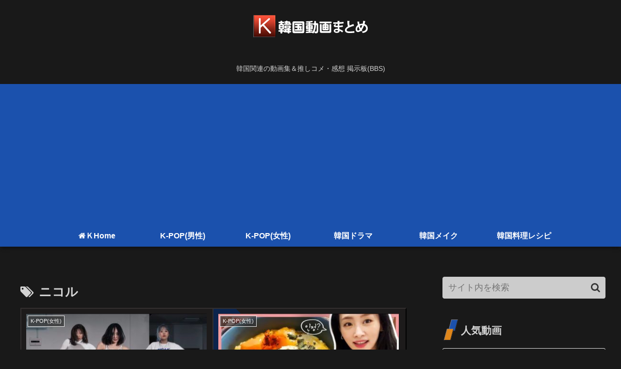

--- FILE ---
content_type: text/html; charset=utf-8
request_url: https://www.google.com/recaptcha/api2/aframe
body_size: 267
content:
<!DOCTYPE HTML><html><head><meta http-equiv="content-type" content="text/html; charset=UTF-8"></head><body><script nonce="IFP5op3vNuwncEw0LKKZQA">/** Anti-fraud and anti-abuse applications only. See google.com/recaptcha */ try{var clients={'sodar':'https://pagead2.googlesyndication.com/pagead/sodar?'};window.addEventListener("message",function(a){try{if(a.source===window.parent){var b=JSON.parse(a.data);var c=clients[b['id']];if(c){var d=document.createElement('img');d.src=c+b['params']+'&rc='+(localStorage.getItem("rc::a")?sessionStorage.getItem("rc::b"):"");window.document.body.appendChild(d);sessionStorage.setItem("rc::e",parseInt(sessionStorage.getItem("rc::e")||0)+1);localStorage.setItem("rc::h",'1770049101029');}}}catch(b){}});window.parent.postMessage("_grecaptcha_ready", "*");}catch(b){}</script></body></html>

--- FILE ---
content_type: text/css
request_url: https://movie.k-plaza.com/wp-content/themes/cocoon-child-master/style.css?ver=6.7.4&fver=20200406040111
body_size: 2251
content:
@charset "UTF-8";

/*!
Theme Name: Cocoon Child
Template:   cocoon-master
Version:    1.1.0
*/

/************************************
** 子テーマ用のスタイルを書く
************************************/
/*必要ならばここにコードを書く*/

div table th, 
div table td {
    font-size: 12px;
}

div table td {
    text-align: left;
}
.video-container {
  max-width: none;
}

.related-entry-card-snippet {
	display: none;
}

.entry-card-snippet {
	display: none;
}

.blogcard-favicon {
    display: none;
} 

.blogcard-site {
    display: none;
} 

.blogcard-snippet {
    display: none;
} 

.entry-card-title {
	font-size: 16px; /* スマホ以外は16px */
}

/* フッターロゴ */
.footer-bottom-logo .logo-image {
	max-width: 50%;
}
.footer-bottom-logo img {
	height: auto;
}

/* モバイルヘッダーメニュー */
    #header-container .navi-in > ul li {
       height: auto;
       font-weight: 600;
       line-height:1.3;
    }
    #header-container #navi a{
       color:#fff; /* 文字色 */
       padding:0.8em 1em;
    }
    #header-container #navi a:hover{
       color:#fbe27f; /* マウスホバー時の文字色 */
    }
    #header-container .navi-in > ul > .menu-item-has-children > a::after {
       top: 0.8em;
       font-size: 1.2em;
       font-weight: 600;
    }
    #header-container .sub-menu .caption-wrap{
       padding-left:1em;
    }
    .navi-in > ul .menu-item-has-description > a > .caption-wrap{
       height:auto;
    }
    @media screen and (max-width: 1030px){
      #header-container .menu-mobile{
        display:none;
      }
      .navi-in > .menu-mobile{
        display:-webkit-box;
        display:-ms-flexbox;
        display:flex;
        overflow-x: scroll;
        white-space: nowrap;
        -webkit-box-pack: start;
        -ms-flex-pack: start;
        justify-content: flex-start;
        flex-wrap: nowrap;
        -ms-flex-wrap: nowrap;
        flex-wrap: nowrap;
      }
      #header-container #navi a{
        font-size:0.8em;
        padding: 1em 1em;
      }
      #header-container .navi-in > ul > .menu-item-has-children > a::after{
        display:none;
      }
      #navi .navi-in > .menu-mobile li {
        height: auto;
        line-height: 1.8;
      }
      .mblt-header-mobile-buttons {
        margin-top: 53px;
      }
    }

    /************************************
    ** ブログカード
    ************************************/
    .blogcard-snippet,
    .blogcard-footer {
      display: none;
    }
    .blogcard-wrap {
      transition: all .3s;
      max-width: 600px;
      margin: 2em auto;
    }
    .blogcard {
      border:1px solid #eaeaea !important;
      box-shadow: 0 2px 5px rgba(0, 0, 0, .15);
      padding: 10px;
    }
    .blogcard-wrap:hover {
      background: none;
      transform: translateY(-3px);
      box-shadow: 0px 10px 20px rgba(0, 0, 0, .1);
    }
    .blogcard-thumbnail {
      margin: 0;
    }
    .blogcard-thumbnail img {
      display: block;
    }
    .blogcard-title {
      color: #fff;
      letter-spacing: 0.5px;
      font-size: 15px;
      line-height: 1.5;
      margin: 10px 0 0 0;
      height: 45px;
      overflow: hidden;
    }
    .blogcard-content {
      min-height: auto;
      margin-left: 185px;
      padding-right: 6px;
    }
    .blogcard-label {
      top: -11px;
      left: 9px;
      padding: 3px 0.6em;
      background:#aaa;
      padding: 1px 10px;
      font-weight: 600;
      font-size: 11px;
      letter-spacing: 1px;
    }
    .blogcard-content:after {
      content: "クリックして見る>>";
      background: #66c2c3; /* 背景色 */
      display: block;
      text-align: center;
      color: #fff;
      font-weight: 600;
      letter-spacing: 1px;
      width: 180px;
      border-radius: 20px;
      font-size: 13px;
      padding: 1px 0;
      margin-top: 6px;
    }
    @media screen and (max-width: 834px) {
      .blogcard-content {
        margin-left: 130px;
      }
      .blogcard-title {
        font-size:12px;
        line-height: 1.5;
        height: 35px;
        margin:0;
      }
      .blogcard-content:after {
        content: "タップして見る>>";
      }
      .blogcard-thumbnail{
        width:120px;
      }
    }
    @media screen and (max-width: 560px) {
      .blogcard-content:after {
        width: 120px;
        font-size: 12px;
      }
      .blogcard-title {
        margin:0;
      }
    }
    @media screen and (max-width: 320px) {
      .blogcard-thumbnail {
        width: 100px;
      }
      .blogcard-content {
        margin-left: 110px;
      }
      .blogcard-title {
        height: 35px;
      }
    }

/************************************
** トップページカスタマイズ
************************************/
.home #main .large-thumb{
    display: -webkit-box;
    display: -ms-flexbox;
    display: flex;
    -ms-flex-wrap: wrap;
    flex-wrap: wrap;
    margin: 0.8em 0;
}
.home #main .large-thumb a{
    width: 50%;
    padding: 10px;
}
.home #main .large-thumb a:hover{
    background:unset;
}
.home #main .widget-entry-cards .e-card {
    font-size: 18px;
    box-shadow: 0 0 4px rgba(0,0,0,.15);
    -webkit-transition: all 0.3s;
    transition: all 0.3s;
    height:100%;
}
.home #main .widget-entry-cards .e-card:hover {
    transform: translateY(-3px);
    box-shadow: 0px 3px 18px 3px rgba(0,0,0,.08);
}
.home #main .widget-entry-cards figure {
    float: none;
    width: 100%;
}
.home #main .widget-entry-cards figure img {
    width: 100%;
    display: block;
    object-fit: cover;
    height: 210px;
}
.home #main .widget-entry-cards .card-content {
    margin: 0 0 0.5em;
    padding:10px 15px;
    background:#fff;
}
.home #main .large-thumb .new-entry-card-title,.home #main .large-thumb .popular-entry-card-title {
    font-size: 0.9em;
    line-height: 1.5;
    font-weight: 600;
    color: #555;
    margin-top: 3px;
}
/*(スマホ)480px以下*/
@media screen and (max-width: 480px){
    .home #main h1{
        margin: 1em 0 0;
        padding: 0;
        font-size:0.8em;
    }
    .home #main .widget-entry-cards .e-card {
        margin:0 5px;
    }
    .home #main .large-thumb a {
        width: 100%;
        padding: 0;
        margin:0 0 15px;
    }
    .home .mobile-2{
        justify-content:space-between;
    }
    .home .mobile-2 a{
        width:48% !important;
    }
    .home .mobile-2 figure img {
        object-fit: unset !important;
        height: auto !important;
    }
    .home #main .large-thumb .new-entry-card-title{
        line-height:1.3;
    }
}
/************************************
** ボタン
************************************/
.p-button {
    max-width: 300px;
    margin: 0 auto;
}
.p-button a {
    display: block;
    margin:25px 0;
    padding: 0.8em 1em;
    border-radius: 2em;
    color: #fff;
    font-size: 16px;
    font-weight: 700;
    text-decoration: none;
    background: #eba02f;
    box-shadow: 0 5px 20px rgba(235, 160, 47, .5);
    text-align: center;
    -webkit-transition: all 0.3s;
    transition: all 0.3s;
    opacity:1;
}
.p-button a:hover{
    box-shadow:none;
    transform: translateY(3px);
    opacity:1;
}
    .home header .sns-share,.home footer .sns-share,.home footer .sns-follow,.home header .post-date,.home .post-update,.home .author-info{
        display: none;
    }

/************************************
** レスポンシブデザイン用のメディアクエリ
************************************/
/*1240px以下*/
@media screen and (max-width: 1240px){
  /*必要ならばここにコードを書く*/
}

/*1023px以下*/
@media screen and (max-width: 1023px){
  /*必要ならばここにコードを書く*/
}

/*834px以下*/
@media screen and (max-width: 834px){
  /*必要ならばここにコードを書く*/
}

/*480px以下*/
@media screen and (max-width: 480px){
.entry-card-title {
		font-size:14px; /* スマホサイズは14px */
		margin-bottom: 2em;
	}
}
